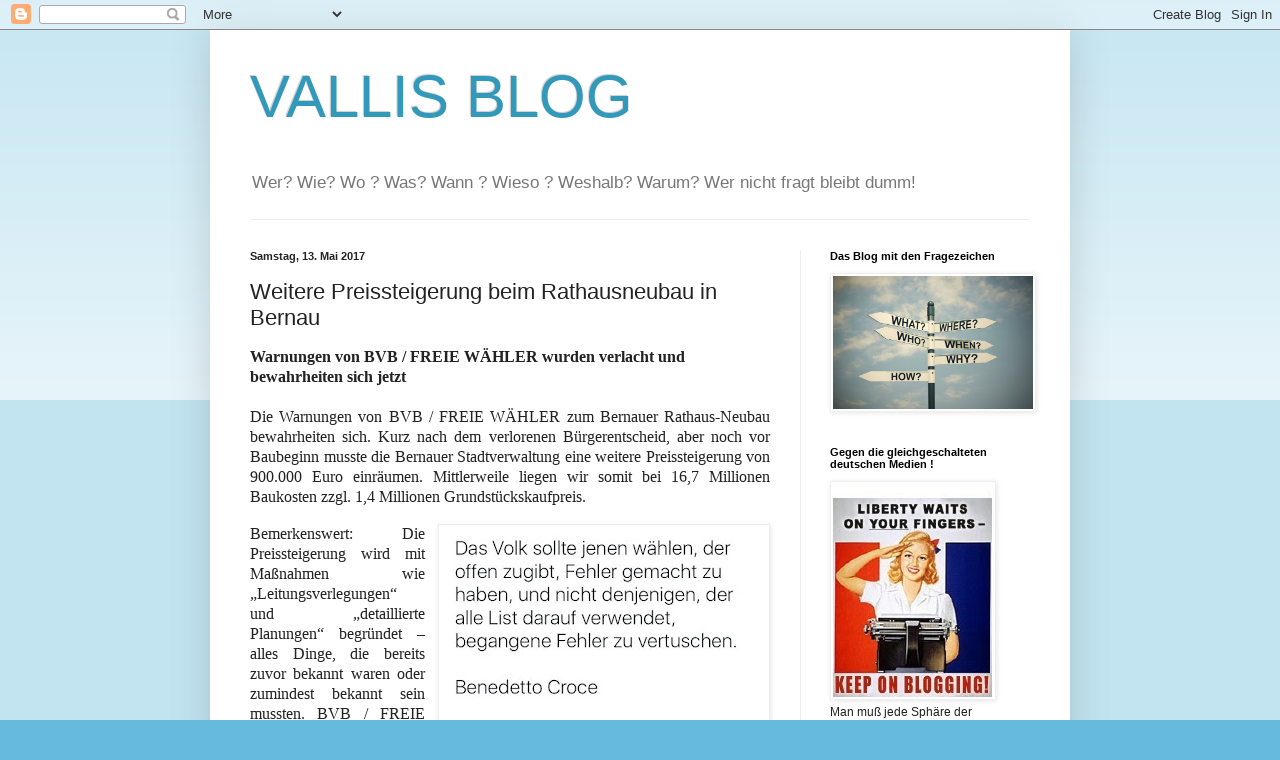

--- FILE ---
content_type: text/javascript; charset=UTF-8
request_url: https://xn--besucherzhlerkostenlos-84b.com/count/2tcn
body_size: 765
content:
document.write('<a href="http://besucherzählerkostenlos.com/stats/2tcn" style="text-decoration: none;"><svg width="100" height="90" id="besucherzaehler2"><g><rect width="100" height="70" x="0" y="0" style="fill: #ffffff;" fill-opacity="1.0" /><text x="6" y="38" style="" font-family="Roboto, sans-serif" font-size="11" fill="#565656">Gesamt: 31 983</text><text x="6" y="50" style="" font-family="Roboto, sans-serif" font-size="11" fill="#565656">Heute: 5</text><text x="6" y="62" style="" font-family="Roboto, sans-serif" font-size="11" fill="#565656">Gestern: 7</text><rect width="3" height="9" x="6" y="14" style="fill: #565656;"/><rect width="3" height="17" x="11" y="6" style="fill: #565656;"/><rect width="3" height="13" x="16" y="10" style="fill: #565656;"/><text x="25" y="23" style="font-weight: bold;" font-family="Roboto, sans-serif" font-size="11" fill="#565656">Besucher</text></g></svg></a>');